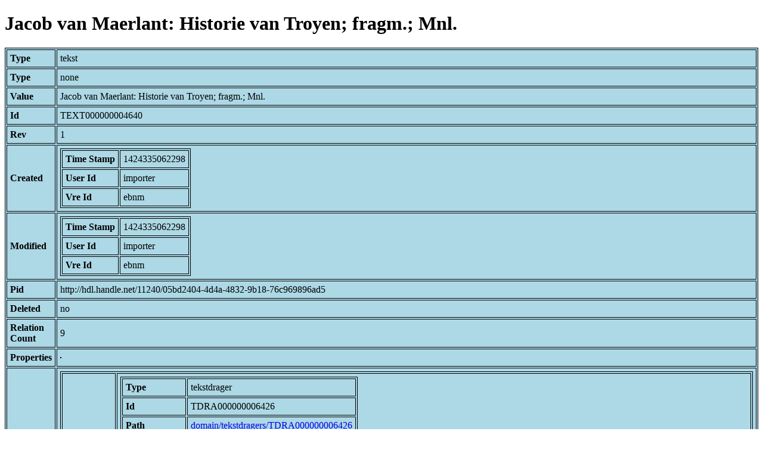

--- FILE ---
content_type: text/html; charset=UTF-8
request_url: https://bnm-i.huygens.knaw.nl/api/domain/teksten/TEXT000000004640
body_size: 1336
content:
<!DOCTYPE html>
<html>
<head>
<meta charset="UTF-8">
<link rel="stylesheet" type="text/css" href="https://bnm-i.huygens.knaw.nl/api/static/css/static-html.css"/>
<base href="https://bnm-i.huygens.knaw.nl/api/domain/">
<title>Jacob van Maerlant: Historie van Troyen; fragm.; Mnl.</title>
</head>
<body>
<h1>Jacob van Maerlant: Historie van Troyen; fragm.; Mnl.</h1><table>
<tr><th>Type</th><td>tekst</td></tr>
<tr><th>Type</th><td>none</td></tr>
<tr><th>Value</th><td>Jacob van Maerlant: Historie van Troyen; fragm.; Mnl.</td></tr>
<tr><th>Id</th><td>TEXT000000004640</td></tr>
<tr><th>Rev</th><td>1</td></tr>
<tr><th>Created</th><td><table>
<tr><th>Time Stamp</th><td> 1424335062298</td></tr>
<tr><th>User Id</th><td>importer</td></tr>
<tr><th>Vre Id</th><td>ebnm</td></tr>
</table></td></tr>
<tr><th>Modified</th><td><table>
<tr><th>Time Stamp</th><td> 1424335062298</td></tr>
<tr><th>User Id</th><td>importer</td></tr>
<tr><th>Vre Id</th><td>ebnm</td></tr>
</table></td></tr>
<tr><th>Pid</th><td>http://hdl.handle.net/11240/05bd2404-4d4a-4832-9b18-76c969896ad5</td></tr>
<tr><th>Deleted</th><td>no</td></tr>
<tr><th>Relation Count</th><td> 9</td></tr>
<tr><th>Properties</th><td><table>
</table></td></tr>
<tr><th>Relations</th><td><table>
<tr><th>Text  part  of</th><td><table>
<tr><th>Type</th><td>tekstdrager</td></tr>
<tr><th>Id</th><td>TDRA000000006426</td></tr>
<tr><th>Path</th><td><a href="tekstdragers/TDRA000000006426">domain/tekstdragers/TDRA000000006426</a></td></tr>
<tr><th>Display Name</th><td>LEUVEN, UB : s.o.</td></tr>
<tr><th>Relation Id</th><td>RELA000000243881</td></tr>
<tr><th>Accepted</th><td>yes</td></tr>
<tr><th>Rev</th><td> 1</td></tr>
</table>
</td></tr>
<tr><th>Text  has  lokalisering</th><td><table>
<tr><th>Type</th><td>lexicon</td></tr>
<tr><th>Id</th><td>LEXI000000011452</td></tr>
<tr><th>Path</th><td><a href="lexicons/LEXI000000011452">domain/lexicons/LEXI000000011452</a></td></tr>
<tr><th>Display Name</th><td>Brabant</td></tr>
<tr><th>Relation Id</th><td>RELA000000243887</td></tr>
<tr><th>Accepted</th><td>yes</td></tr>
<tr><th>Rev</th><td> 1</td></tr>
</table>
</td></tr>
<tr><th>Text  has  doc</th><td><table>
<tr><th>Type</th><td>document</td></tr>
<tr><th>Id</th><td>DOCU000000004277</td></tr>
<tr><th>Path</th><td><a href="documents/DOCU000000004277">domain/documents/DOCU000000004277</a></td></tr>
<tr><th>Display Name</th><td>'Het getal zijner jaren is onnaspeurlijk' : een herijking van de dateringen van de handschriften en fragmenten met Middelnederlandse ridderepiek / Jan Willem Klein</td></tr>
<tr><th>Relation Id</th><td>RELA000000243884</td></tr>
<tr><th>Accepted</th><td>yes</td></tr>
<tr><th>Rev</th><td> 1</td></tr>
</table>
<table>
<tr><th>Type</th><td>document</td></tr>
<tr><th>Id</th><td>DOCU000000000006</td></tr>
<tr><th>Path</th><td><a href="documents/DOCU000000000006">domain/documents/DOCU000000000006</a></td></tr>
<tr><th>Display Name</th><td>De handschriften van de Middelnederlandse ridderepiek : een codicologische beschrijving / door Hans Kienhorst</td></tr>
<tr><th>Relation Id</th><td>RELA000000243883</td></tr>
<tr><th>Accepted</th><td>yes</td></tr>
<tr><th>Rev</th><td> 1</td></tr>
</table>
<table>
<tr><th>Type</th><td>document</td></tr>
<tr><th>Id</th><td>DOCU000000000049</td></tr>
<tr><th>Path</th><td><a href="documents/DOCU000000000049">domain/documents/DOCU000000000049</a></td></tr>
<tr><th>Display Name</th><td>Middelnederlandse handschriften uit Europese en Amerikaanse bibliotheken : tentoonstelling ter gelegenheid van het honderdjarig bestaan van de Koninklijke Zuidnederlandse Maatschappij voor Taal- en Letterkunde en Geschiedenis, Brussel, Koninklijke Bibliotheek Albert I, 24 okt.-24 dec. 1970 : catalogus / J. Deschamps</td></tr>
<tr><th>Relation Id</th><td>RELA000000243882</td></tr>
<tr><th>Accepted</th><td>yes</td></tr>
<tr><th>Rev</th><td> 1</td></tr>
</table>
</td></tr>
<tr><th>Text  has  norm  title</th><td><table>
<tr><th>Type</th><td>lexicon</td></tr>
<tr><th>Id</th><td>LEXI000000003528</td></tr>
<tr><th>Path</th><td><a href="lexicons/LEXI000000003528">domain/lexicons/LEXI000000003528</a></td></tr>
<tr><th>Display Name</th><td>Historie van Troyen</td></tr>
<tr><th>Relation Id</th><td>RELA000000243886</td></tr>
<tr><th>Accepted</th><td>yes</td></tr>
<tr><th>Rev</th><td> 1</td></tr>
</table>
</td></tr>
<tr><th>Text  has  language</th><td><table>
<tr><th>Type</th><td>taal</td></tr>
<tr><th>Id</th><td>TAAL000000000001</td></tr>
<tr><th>Path</th><td><a href="talen/TAAL000000000001">domain/talen/TAAL000000000001</a></td></tr>
<tr><th>Display Name</th><td></td></tr>
<tr><th>Relation Id</th><td>RELA000000417204</td></tr>
<tr><th>Accepted</th><td>yes</td></tr>
<tr><th>Rev</th><td> 1</td></tr>
</table>
</td></tr>
<tr><th>Text  has  regiocode</th><td><table>
<tr><th>Type</th><td>location</td></tr>
<tr><th>Id</th><td>LOCA000000000055</td></tr>
<tr><th>Path</th><td><a href="locations/LOCA000000000055">domain/locations/LOCA000000000055</a></td></tr>
<tr><th>Display Name</th><td>undefined</td></tr>
<tr><th>Relation Id</th><td>RELA000000243880</td></tr>
<tr><th>Accepted</th><td>yes</td></tr>
<tr><th>Rev</th><td> 1</td></tr>
</table>
</td></tr>
<tr><th>Text  has  author</th><td><table>
<tr><th>Type</th><td>lexicon</td></tr>
<tr><th>Id</th><td>LEXI000000002360</td></tr>
<tr><th>Path</th><td><a href="lexicons/LEXI000000002360">domain/lexicons/LEXI000000002360</a></td></tr>
<tr><th>Display Name</th><td>Jacob van Maerlant</td></tr>
<tr><th>Relation Id</th><td>RELA000000243885</td></tr>
<tr><th>Accepted</th><td>yes</td></tr>
<tr><th>Rev</th><td> 1</td></tr>
</table>
</td></tr>
</table></td></tr>
<tr><th>Variation Refs</th><td><a href="teksten/TEXT000000004640">teksten</a><br/><a href="ebnmteksten/TEXT000000004640">ebnmteksten</a><br/></td></tr>
</table>
</body>
</html>
